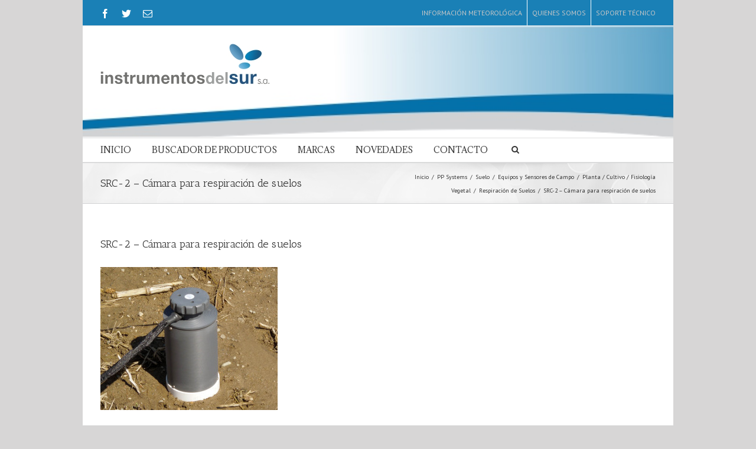

--- FILE ---
content_type: application/javascript
request_url: https://www.idelsur.com/wp-content/plugins/contact-form-maker/js/main_front_end.js?ver=4.0.32
body_size: 5686
content:
F=2;//choices id
var c;
var a=new Array();
function show_other_input(num, form_id)
{
		for(k=0;k<50;k++)
			if(	document.getElementById(num+"_element"+form_id+k)) 
				if(	document.getElementById(num+"_element"+form_id+k).getAttribute('other')) 
					if(	document.getElementById(num+"_element"+form_id+k).getAttribute('other')==1)
					{
						element_other=document.getElementById(num+"_element"+form_id+k);
						break;
					}



	parent=element_other.parentNode;

	var br = document.createElement('br');
		br.setAttribute("id", num+"_other_br"+form_id);
		
	var el_other = document.createElement('input');
		el_other.setAttribute("id", num+"_other_input"+form_id);
		el_other.setAttribute("name", num+"_other_input"+form_id);
		el_other.setAttribute("type", "text");
		el_other.setAttribute("class", "other_input");
	parent.appendChild(br);
	parent.appendChild(el_other);

}

function set_sel_am_pm(select_)
{
	if(select_.options[0].selected) 
	{
		select_.options[0].setAttribute("selected", "selected");
		select_.options[1].removeAttribute("selected");
	}
	else
	{
		select_.options[1].setAttribute("selected", "selected");
		select_.options[0].removeAttribute("selected");
	}

}

function check_isnum_point(e) {
  var chCode1 = e.which || e.keyCode;
  if (chCode1 == 46 || chCode1 == 45) {
    return true;
  }
	if (chCode1 > 31 && (chCode1 < 48 || chCode1 > 57)) {
    return false;
  }
  return true;
}

function check_isnum(e)
{
   	var chCode1 = e.which || e.keyCode;
    	if (chCode1 > 31 && (chCode1 < 48 || chCode1 > 57))
        return false;
	return true;
}

function captcha_refresh(id,genid)
{
	if(document.getElementById(id+genid)){
		srcArr=document.getElementById(id+genid).src.split("&r=");
		document.getElementById(id+genid).src=srcArr[0]+'&r='+Math.floor(Math.random()*100);
		document.getElementById(id+"_input"+genid).value='';
		document.getElementById(id+genid).style.display="block";
	}
	else
	{
		srcArr=document.getElementById(id).src.split("&r=");
		document.getElementById(id).src=srcArr[0]+'&r='+Math.floor(Math.random()*100);
		document.getElementById(id+"_input").value='';
		document.getElementById(id).style.display="block";
	}
}

function set_checked(id,j,form_id)
{
	checking=document.getElementById(id+"_element"+form_id+j);
	if(checking.getAttribute('other'))
		if(checking.getAttribute('other')==1)
			if(!checking.checked)
			{					
				if(document.getElementById(id+"_other_input"+form_id))
				{
					document.getElementById(id+"_other_input"+form_id).parentNode.removeChild(document.getElementById(id+"_other_br"+form_id));
					document.getElementById(id+"_other_input"+form_id).parentNode.removeChild(document.getElementById(id+"_other_input"+form_id));
				}
				return false;					
			}
	return true;
}

function set_select (){}

function set_default(id, j, form_id){	
if(document.getElementById(id+"_other_input"+form_id))
	{
		document.getElementById(id+"_other_input"+form_id).parentNode.removeChild(document.getElementById(id+"_other_br"+form_id));
		document.getElementById(id+"_other_input"+form_id).parentNode.removeChild(document.getElementById(id+"_other_input"+form_id));
	}
}

function add_0(id)
{
	input=document.getElementById(id);
	if(input.value.length==1)
	{
		input.value='0'+input.value;
		input.setAttribute("value", input.value);
	}
}

function change_hour(ev, id,hour_interval)
{
	if(check_hour(ev, id,hour_interval))
	{
		input=document.getElementById(id);
		input.setAttribute("value", input.value);
	}
}

function change_minute(ev, id)
{
	if(check_minute(ev, id))
	{
		input=document.getElementById(id);
		input.setAttribute("value", input.value);
	}
}

function change_second(ev, id)
{
	if(check_second(ev, id))
	{
		input=document.getElementById(id);
		input.setAttribute("value", input.value);
	}
}

function check_hour(e, id, hour_interval)
{
   	var chCode1 = e.which || e.keyCode;
    	if (chCode1 > 31 && (chCode1 < 48 || chCode1 > 57))
        return false;
	hour=""+document.getElementById(id).value+String.fromCharCode(chCode1);

	hour=parseFloat(hour);
	if((hour<0) || (hour>hour_interval))
        	return false;
	return true;
} 

function check_minute(e, id)
{	
		
   	var chCode1 = e.which || e.keyCode;
    	if (chCode1 > 31 && (chCode1 < 48 || chCode1 > 57))
        return false;
	minute=""+document.getElementById(id).value+String.fromCharCode(chCode1);

	minute=parseFloat(minute);
	if((minute<0) || (minute>59))
        	return false;
	return true;
} 

function check_second(e, id)
{	
		
   	var chCode1 = e.which || e.keyCode;
    	if (chCode1 > 31 && (chCode1 < 48 || chCode1 > 57))
        return false;
	second=""+document.getElementById(id).value+String.fromCharCode(chCode1);

	second=parseFloat(second);
	if((second<0) || (second>59))
        	return false;
	return true;
} 

function change_day(ev, id)
{
	if(check_day(ev, id))
	{
		input=document.getElementById(id);
		input.setAttribute("value", input.value);
	}
}

function change_month(ev, id)
{
	if(check_month(ev, id))
	{
		input=document.getElementById(id);
		input.setAttribute("value", input.value);
	}
}

function change_year(id)
{
	year=document.getElementById(id).value;
	
	from=parseFloat(document.getElementById(id).getAttribute('from'));
	to=parseFloat(document.getElementById(id).getAttribute('to'));
	
	year=parseFloat(year);
	
	if((year>=from) && (year<=to))
		document.getElementById(id).setAttribute("value", year);
	else
		document.getElementById(id).setAttribute("value", '');
}

function check_day(e, id)
{	
   	var chCode1 = e.which || e.keyCode;
    	if (chCode1 > 31 && (chCode1 < 48 || chCode1 > 57))
        return false;
	day=""+document.getElementById(id).value+String.fromCharCode(chCode1);

	if(day.length>2)
        	return false;
			
	if(day=='00')
        	return false;
			
	day=parseFloat(day);
	if((day<0) || (day>31))
        	return false;
	return true;
} 

function check_month(e, id)
{	
		
	
   	var chCode1 = e.which || e.keyCode;
    	if (chCode1 > 31 && (chCode1 < 48 || chCode1 > 57))
        return false;
	month=""+document.getElementById(id).value+String.fromCharCode(chCode1);
	
	if(month.length>2)
        	return false;
			
	if(month=='00')
        	return false;
			
	month=parseFloat(month);
	if((month<0) || (month>12))
        	return false;
	return true;
} 

function check_year1(e, id)
{	
   	var chCode1 = e.which || e.keyCode;
    	if (chCode1 > 31 && (chCode1 < 48 || chCode1 > 57))
        return false;

	year=""+document.getElementById(id).value+String.fromCharCode(chCode1);
	
	to=parseFloat(document.getElementById(id).getAttribute('to'));
	
	year=parseFloat(year);
	
	if(year>to)
        	return false;
	return true;
} 

function check_year2(id, str)
{
	year=document.getElementById(id).value;
	
	from=parseFloat(document.getElementById(id).getAttribute('from'));
	
	year=parseFloat(year);
	
	if(year<from)
	{
		document.getElementById(id).value='';
		alert(str);
	}
}	
	

function delete_value(id)
{
	ofontStyle=document.getElementById(id).className;
	if(ofontStyle=="input_deactive")

	{

		document.getElementById(id).value="";

		destroyChildren(document.getElementById(id));
		document.getElementById(id).setAttribute("class", "input_active");
		document.getElementById(id).className='input_active';
	}

}

function return_value(id)
{

	input=document.getElementById(id);

	if(input.value=="")

	{
			input.value=input.title;

		input.setAttribute("value", input.title);
		input.className='input_deactive';
		input.setAttribute("class", 'input_deactive');

	}
}

function change_value(id)
{

	input=document.getElementById(id);
	 
	tag=input.tagName;
	if(tag=="TEXTAREA")
	{
// destroyChildren(input)

	input.innerHTML=input.value;
	}
	else

	input.setAttribute("value", input.value);



}

function change_input_value(first_value, id)
{	
	input=document.getElementById(id);

	input.title=first_value;
	
if( window.getComputedStyle ) 
{
  ofontStyle = window.getComputedStyle(input,null).fontStyle;
} else if( input.currentStyle ) {
  ofontStyle = input.currentStyle.fontStyle;
}
	if(ofontStyle=="italic")

	{	

		input.value=first_value;

		input.setAttribute("value", first_value);

	}
}

function change_file_value(destination, id)
{	
	input=document.getElementById(id);
	input.setAttribute("value", destination);
}

function change_label(id, label)
{
	document.getElementById(id).innerHTML=label;
	document.getElementById(id).value=label;
}

function change_in_value(id, label)
{
	document.getElementById(id).setAttribute("value", label);
}

function destroyChildren(node)
{
  while (node.firstChild)
      node.removeChild(node.firstChild);
}

////////////////////////////////////////////
function generate_page_nav(id, form_id, form_view_count, form_view_max)
{
form_view=id;
////////////////////////////////////////////////////////////////////////////////////////////////////////////
////////////////////////////////////////////////////////////////////////////////////////////////////////////
page_nav=document.getElementById(form_id+'page_nav'+id);
destroyChildren(page_nav);
form_view_elemet=document.getElementById(form_id+'form_view'+id);

display_none_form_views_all(form_id);

generate_page_bar(id, form_id, form_view_count, form_view_max);

form_view_elemet.parentNode.style.display="";

if(form_view_elemet.parentNode.previousSibling && form_view_elemet.parentNode.previousSibling.previousSibling)
{
	if(form_view_elemet.parentNode.previousSibling.tagName=="TABLE")
		table=form_view_elemet.parentNode.previousSibling;
	else
		if(form_view_elemet.parentNode.previousSibling.previousSibling.tagName=="TABLE")
			table=form_view_elemet.parentNode.previousSibling.previousSibling;
		else
			table="none";
			
	if(table!="none")
	{
		if(!table.firstChild.tagName)
			table.removeChild(table.firstChild);


		previous_title		= form_view_elemet.getAttribute('previous_title');
		previous_type		= form_view_elemet.getAttribute('previous_type');
		previous_class		= form_view_elemet.getAttribute('previous_class');
		previous_checkable	= form_view_elemet.getAttribute('previous_checkable');
	
		next_or_previous="previous";

		previous=make_pagebreak_button(next_or_previous, previous_title, previous_type, previous_class, previous_checkable, id, form_id, form_view_count, form_view_max);
		var td = document.createElement("td");
			td.setAttribute("valign", "middle");
			td.setAttribute("align", "left");
		
		td.appendChild(previous);
		page_nav.appendChild(td);
	}
}


		var td = document.createElement("td");
			td.setAttribute("id", form_id+"page_numbers"+form_view);
			td.setAttribute("width", "100%");
			td.setAttribute("valign", "middle");
			td.setAttribute("align", "center");
if(document.getElementById(form_id+'pages').getAttribute('show_numbers')=="true")
{
		k=0;
		for(j=1; j<=form_view_max; j++)
		{
			if(document.getElementById(form_id+'form_view'+j))
			{
				k++;		
				if(j==form_view)
					page_number=k;
			}
		}
		
		var cur = document.createElement('span');
			cur.setAttribute("class", "page_numbers");
			cur.innerHTML=page_number+'/'+k;
		
		td.appendChild(cur);

}
		page_nav.appendChild(td);



not_next=false;
if(form_view_elemet.parentNode.nextSibling)
{
	if(form_view_elemet.parentNode.nextSibling.tagName=="TABLE")
		table=form_view_elemet.parentNode.nextSibling;
	else
		if(form_view_elemet.parentNode.nextSibling.nextSibling)
		{
			if(form_view_elemet.parentNode.nextSibling.nextSibling.tagName=="TABLE")
				table=form_view_elemet.parentNode.nextSibling.nextSibling;
			else
				table="none";
		}
			else
				table="none";
			
	if(table!="none")
	{
		next_title		=form_view_elemet.getAttribute('next_title');
		next_type		=form_view_elemet.getAttribute('next_type');
		next_class		=form_view_elemet.getAttribute('next_class');
		next_checkable	=form_view_elemet.getAttribute('next_checkable');
	
		next_or_previous="next";
	
		next=make_pagebreak_button(next_or_previous, next_title, next_type, next_class, next_checkable, id, form_id, form_view_count, form_view_max);
		var td = document.createElement("td");
			td.setAttribute("valign", "middle");
			td.setAttribute("align", "right");
		
		td.appendChild(next);
		page_nav.appendChild(td);
	}
	else
	{
		not_next=true;
	}
}
else
{
	not_next=true;
}

	for(x=0; x<parseInt(document.getElementById('counter'+form_id).value); x++)
		if(document.getElementById(x+'_type'+form_id))
		{
			if(document.getElementById(x+'_type'+form_id).value=="type_map")
			{
				if_gmap_init(x, form_id);
				for(q=0; q<20; q++)
					if(document.getElementById(x+"_element"+form_id).getAttribute("long"+q))
					{
					
						w_long=parseFloat(document.getElementById(x+"_element"+form_id).getAttribute("long"+q));
						w_lat=parseFloat(document.getElementById(x+"_element"+form_id).getAttribute("lat"+q));
						w_info=parseFloat(document.getElementById(x+"_element"+form_id).getAttribute("info"+q));
						add_marker_on_map(x,q, w_long, w_lat, w_info, form_id,false);
					}
			}
			
			if(document.getElementById(x+'_type'+form_id).value=="type_mark_map")
			{      	
			    if(!document.getElementById(x+'_long'+form_id))
                {
					var longit = document.createElement('input');
						longit.setAttribute("type", 'hidden');
						longit.setAttribute("id", x+'_long'+form_id);
						longit.setAttribute("name",x+'_long'+form_id);

					var latit = document.createElement('input');
						latit.setAttribute("type", 'hidden');
						latit.setAttribute("id",x+'_lat'+form_id);
						latit.setAttribute("name",x+'_lat'+form_id);
									
									
					document.getElementById(x+"_element_section"+form_id).appendChild(longit);
					document.getElementById(x+"_element_section"+form_id).appendChild(latit);

					w_long=parseFloat(document.getElementById(x+"_element"+form_id).getAttribute("long0"));
					w_lat=parseFloat(document.getElementById(x+"_element"+form_id).getAttribute("lat0"));
					w_info=document.getElementById(x+"_element"+form_id).getAttribute("info0");
                }
                else
                {
                    w_long=parseFloat(document.getElementById(x+"_long"+form_id).value);
					w_lat=parseFloat(document.getElementById(x+"_lat"+form_id).value);
					w_info=document.getElementById(x+"_element"+form_id).getAttribute("info0");
                }

                longit=document.getElementById(x+'_long'+form_id);
			    latit=document.getElementById(x+'_lat'+form_id);

				if_gmap_init(x, form_id);
				
				curpoint = new google.maps.LatLng(w_lat,w_long);

				gmapdata[x].setCenter(curpoint);

				longit.value=w_long;
				latit.value=w_lat;
				add_marker_on_map(x,0, w_long, w_lat, w_info, form_id, true);
				
			}
			
			
		}

////////////////////////////////////////////////////////////////////////////////////////////////////////////
////////////////////////////////////////////////////////////////////////////////////////////////////////////
}

function display_none_form_views_all(form_id)
{
	for(t=1; t<30; t++)
		if(document.getElementById(form_id+'form_view'+t))
			document.getElementById(form_id+'form_view'+t).parentNode.style.display="none";
}
//
function generate_page_bar(form_view, form_id, form_view_count, form_view_max)	
{	
		if(document.getElementById(form_id+'pages').getAttribute('type')=='steps')
				make_page_steps_front(form_view, form_id, form_view_count, form_view_max);
		else
			if(document.getElementById(form_id+'pages').getAttribute('type')=='percentage')
				make_page_percentage_front(form_view, form_id, form_view_count, form_view_max);
			else
				make_page_none_front(form_id);
		

		
		
		if(document.getElementById(form_id+'pages').getAttribute('type')=='show_numbers')		
		{		
			td = document.getElementById(form_id+'page_numbers'+form_view);
			if(td)	
			{	
				destroyChildren(td);
				k=0;
				for(j=1; j<=form_view_max; j++)
				{
					if(document.getElementById(form_id+'form_view'+j))
					{
						k++;		
						if(j==form_view)
							page_number=k;
					}
				}
				
				var cur = document.createElement('span');
					cur.setAttribute("class", "page_numbers");
					cur.innerHTML=page_number+'/'+k;
				
				td.appendChild(cur);
				}
		}
		else
		{	
			td = document.getElementById(form_id+'page_numbers'+form_view);
			if(td)	
			{	
				destroyChildren(document.getElementById(form_id+'page_numbers'+form_view));
			}
		}		
	}

function make_page_steps_front(form_view, form_id, form_view_count, form_view_max)
{
	destroyChildren(document.getElementById(form_id+'pages'));
	show_title			=(document.getElementById(form_id+'pages').getAttribute('show_title')=='true');
	next_checkable		=(document.getElementById(form_id+'form_view'+form_view).getAttribute('next_checkable')=='true');
	previous_checkable	=(document.getElementById(form_id+'form_view'+form_view).getAttribute('previous_checkable')=='true');
	
	k=0;
	for(j=1; j<=form_view_max; j++)
	{	
		if(document.getElementById(form_id+'form_view'+j))
			{
			if(document.getElementById(form_id+'form_view'+j).getAttribute('page_title'))
				w_pages=document.getElementById(form_id+'form_view'+j).getAttribute('page_title');
			else
				w_pages=""
			k++;
			
			page_number = document.createElement('span');
			page_number.setAttribute('id','page_'+j);
			if(j<form_view)
				if(previous_checkable)
					page_number.setAttribute('onClick','if(check('+form_view+', '+form_id+')) generate_page_nav("'+j+'", "'+form_id+'", "'+form_view_count+'", "'+form_view_max+'")');
				else
					page_number.setAttribute('onClick','generate_page_nav("'+j+'", "'+form_id+'", "'+form_view_count+'", "'+form_view_max+'")');
				
				
			if(j>form_view)
				if(next_checkable)
					page_number.setAttribute('onClick','if(check('+form_view+', '+form_id+')) generate_page_nav("'+j+'", "'+form_id+'", "'+form_view_count+'", "'+form_view_max+'")');
				else			
					page_number.setAttribute('onClick','generate_page_nav("'+j+'", "'+form_id+'", "'+form_view_count+'", "'+form_view_max+'")');
			
			
			if(j==form_view)
				page_number.setAttribute('class',"page_active");
			else
				page_number.setAttribute('class',"page_deactive");
			if(show_title)
			{
				page_number.innerHTML=w_pages;
			}
			else
				page_number.innerHTML=k;
			
			document.getElementById(form_id+'pages').appendChild(page_number);
		}
	}

}

function make_page_percentage_front(form_view, form_id, form_view_count, form_view_max)
{
	destroyChildren(document.getElementById(form_id+'pages'));
	show_title=(document.getElementById(form_id+'pages').getAttribute('show_title')=='true');
	
    var div_parent = document.createElement('div');
       	div_parent.setAttribute("class", "page_percentage_deactive");

    var div = document.createElement('div');
       	div.setAttribute("id", "div_percentage");
       	div.setAttribute("class", "page_percentage_active");
       	div.setAttribute("align", "right");
		
	var b = document.createElement('span');
       //	b.style.margin='3px 7px 3px 3px';
       	b.setAttribute("class", "wdform_percentage_text");
		//b.style.vertical-align='middle';
	div.appendChild(b);
	
	k=0;
	cur_page_title='';
	for(j=1; j<=form_view_max; j++)
	{	
		if(document.getElementById(form_id+'form_view'+j))
			{
			if(document.getElementById(form_id+'form_view'+j).getAttribute('page_title'))
				w_pages=document.getElementById(form_id+'form_view'+j).getAttribute('page_title');
			else
				w_pages=""
			k++;
				
			if(j==form_view)
			{
				if(show_title)
				{ 
					var cur_page_title = document.createElement('span');
						cur_page_title.innerHTML=w_pages;
						
					cur_page_title.innerHTML=w_pages;										
					cur_page_title.setAttribute("class", "wdform_percentage_title");
				}
				page_number=k;

			}
		}
	}
	b.innerHTML=Math.round(((page_number-1)/k)*100)+'%';
	div.style.width=((page_number-1)/k)*100+'%';
	div_parent.appendChild(div);
	if(cur_page_title)
		div_parent.appendChild(cur_page_title);
	document.getElementById(form_id+'pages').appendChild(div_parent);

	
}

function make_page_none_front(form_id)
{
	destroyChildren(document.getElementById(form_id+'pages'));
}

function make_pagebreak_button(next_or_previous,title,type, class_, checkable, id, form_id, form_view_count, form_view_max)
{
	switch(type)
	{
		case 'button': 
		{ 
		
			var element = document.createElement('button');
				element.setAttribute('id', "page_"+next_or_previous+"_"+id);
				element.setAttribute('type', "button");
				element.setAttribute('class', class_);
				if(checkable=="true")
					element.setAttribute('onClick', "if(check("+id+", "+form_id+" )) page_"+next_or_previous+"("+id+","+form_id+","+form_view_count+","+form_view_max+")");
				else
					element.setAttribute('onClick', "page_"+next_or_previous+"("+id+","+form_id+","+form_view_count+","+form_view_max+")");
				element.innerHTML=title;
				
			return element;
			
			break;
		}
		case 'text': {	
			
			var element = document.createElement('span');
				element.setAttribute('id', "page_"+next_or_previous+"_"+id);
				element.setAttribute('class', class_);
				if(checkable=="true")
					element.setAttribute('onClick', "if(check("+id+", "+form_id+")) page_"+next_or_previous+"("+id+","+form_id+","+form_view_count+","+form_view_max+")");
				else
					element.setAttribute('onClick', "page_"+next_or_previous+"("+id+","+form_id+","+form_view_count+","+form_view_max+")");
				element.innerHTML=title;
				
			return element;
			
			break;
		}
		case 'img':{ 			
		
			var element = document.createElement('img');
				element.setAttribute('id', "page_"+next_or_previous+"_"+id);
				element.setAttribute('class', class_);
				if(checkable=="true")
					element.setAttribute('onClick', "if(check("+id+", "+form_id+")) page_"+next_or_previous+"("+id+","+form_id+","+form_view_count+","+form_view_max+")");
				else
					element.setAttribute('onClick', "page_"+next_or_previous+"("+id+","+form_id+","+form_view_count+","+form_view_max+")");
				if(title.indexOf("http")==0)
				{
					element.src=title;
				}
				else
					element.src=JURI_ROOT+"/administrator/"+title;
				
			return element;
			
			break;
		}
	}
}

function page_previous(id, form_id, form_view_count, form_view_max)
{
	form_view_elemet=document.getElementById(form_id+'form_view'+id);
	if(form_view_elemet.parentNode.previousSibling && form_view_elemet.parentNode.previousSibling.previousSibling)
	{
	if(form_view_elemet.parentNode.previousSibling.tagName=="TABLE")
		table=form_view_elemet.parentNode.previousSibling;
	else
		table=form_view_elemet.parentNode.previousSibling.previousSibling;
	}
	if(!table.firstChild.tagName)
		table.removeChild(table.firstChild);

	generate_page_nav(table.firstChild.id.replace(form_id+'form_view', ""),form_id, form_view_count, form_view_max);
  window.scroll(0, form_maker_findPos(document.getElementById("form" + form_id)));
}

function page_next(id, form_id, form_view_count, form_view_max)
{
	form_view_elemet=document.getElementById(form_id+'form_view'+id);
	if(form_view_elemet.parentNode.nextSibling)
	{
	if(form_view_elemet.parentNode.nextSibling.tagName=="TABLE")
		table=form_view_elemet.parentNode.nextSibling;
	else
		table=form_view_elemet.parentNode.nextSibling.nextSibling;
	}
	if(!table.firstChild.tagName)
		table.removeChild(table.firstChild);

	generate_page_nav(table.firstChild.id.replace(form_id+'form_view', ""), form_id, form_view_count, form_view_max);
	window.scroll(0, form_maker_findPos(document.getElementById("form" + form_id)));
}

function form_maker_findPos(obj) {
  var curtop = 0;
  if (obj.offsetParent) {
      do {
          curtop += obj.offsetTop;
      } while (obj = obj.offsetParent);
  return [curtop];
  }
}

function randomSort(a,b) {
    return( parseInt( Math.random()*10 ) %2 );
}

function choises_randomize(id, form_id)
{
ot=-1;
j_array=new Array;
for(j=0; j<100; j++)
	if(document.getElementById(id+"_element"+form_id+j))
		{
			if(document.getElementById(id+"_element"+form_id+j).getAttribute("other"))
				if(document.getElementById(id+"_element"+form_id+j).getAttribute("other")==1)
				{	ot=j; continue;}
			j_array.push(j);
		}
j_array.sort(randomSort);


parent_=document.getElementById(id+"_element"+form_id+j_array[0]).parentNode.parentNode.parentNode;

for(j=0; j<j_array.length; j++)
	parent_.appendChild(document.getElementById(id+"_element"+form_id+j_array[j]).parentNode.parentNode);
	
if(ot!=-1)	
	parent_.appendChild(document.getElementById(id+"_element"+form_id+ot).parentNode.parentNode);

}
	
function remove_add_(id)
{
attr_name= new Array();
attr_value= new Array();
var input = document.getElementById(id); 
atr=input.attributes;
for(v=0;v<30;v++)
	if(atr[v] )
	{
		if(atr[v].name.indexOf("add_")==0)
		{
			attr_name.push(atr[v].name.replace('add_',''));
			attr_value.push(atr[v].value);
			input.removeAttribute(atr[v].name);
			v--;
		}
	}
for(v=0;v<attr_name.length; v++)
{
	input.setAttribute(attr_name[v],attr_value[v])
}

}
	
function getfileextension(id, form_id) 
{ 

 var fileinput = document.getElementById(id+"_element"+form_id); 
 var filename = fileinput.value; 
 if( filename.length == 0 ) 
 return true; 
 var dot = filename.lastIndexOf("."); 
 var extension = filename.substr(dot+1,filename.length); 
 var exten = document.getElementById(id+"_extension").value.replace("***extensionverj"+id+"***", "").replace("***extensionskizb"+id+"***", "");
 exten=exten.split(',');
 
 for(x=0 ; x<exten.length; x++)
 {
  exten[x]=exten[x].replace(/\./g,'');
  exten[x]=exten[x].replace(/ /g,'');
  if(extension.toLowerCase()==exten[x].toLowerCase())
  	return true;
 }
 return false; 
} 

	
function check_required(but_type, form_id)
{

	if(but_type=='reset')
	{
		if(window.before_reset)
		{
			before_reset();
		}
		window.location=REQUEST_URI;
		return;
	}
	
	if(window.before_submit)
	{
		before_submit();
	}

	n=parseInt(document.getElementById('counter'+form_id).value);
	ext_available=true;
	seted=true;
	for(i=0; i<=n; i++)
	{	
		if(seted)
		{
			if(document.getElementById(i+"_type"+form_id))
			    if(document.getElementById(i+"_required"+form_id))
				if(document.getElementById(i+"_required"+form_id).value=="yes")
				{
					type=document.getElementById(i+"_type"+form_id).value;
					switch(type)
					{
						case "type_text":
						case "type_number":
						case "type_password":
						case "type_submitter_mail":
						case "type_own_select":
						case "type_country":
							{
								if(document.getElementById(i+"_element"+form_id).value==document.getElementById(i+"_element"+form_id).title || document.getElementById(i+"_element"+form_id).value=="")
									seted=false;
									break;
							}
							
						case "type_file_upload":
							{
								if(document.getElementById(i+"_element"+form_id).value=="")
								{	
									seted=false;
									break;
								}
								ext_available=getfileextension(i,form_id);
								if(!ext_available)
									seted=false;
											
									break;
							}
							
						case "type_textarea":
							{
								if(document.getElementById(i+"_element"+form_id).innerHTML==document.getElementById(i+"_element"+form_id).title || document.getElementById(i+"_element"+form_id).innerHTML=="")
									seted=false;
									break;
							}
							
						case "type_name":
							{	
							if(document.getElementById(i+"_element_title"+form_id))
								{
									if(document.getElementById(i+"_element_title"+form_id).value=="" || document.getElementById(i+"_element_first"+form_id).value=="" || document.getElementById(i+"_element_last"+form_id).value=="" || document.getElementById(i+"_element_middle"+form_id).value=="" ||   document.getElementById(i+"_element_first"+form_id).value==document.getElementById(i+"_element_first"+form_id).title || document.getElementById(i+"_element_last"+form_id).value==document.getElementById(i+"_element_last"+form_id).title ||   document.getElementById(i+"_element_title"+form_id).value==document.getElementById(i+"_element_title"+form_id).title || document.getElementById(i+"_element_middle"+form_id).value==document.getElementById(i+"_element_middle"+form_id).title)
										seted=false;
								}
								else
								{
									if(document.getElementById(i+"_element_first"+form_id).value=="" || document.getElementById(i+"_element_last"+form_id).value=="" ||   document.getElementById(i+"_element_first"+form_id).value==document.getElementById(i+"_element_first"+form_id).title || document.getElementById(i+"_element_last"+form_id).value==document.getElementById(i+"_element_last"+form_id).title)
										seted=false;
								}
								break;
	
							}
							
						case "type_phone":
							{	
								if(document.getElementById(i+"_element_first"+form_id).value=="" || document.getElementById(i+"_element_last"+form_id).value=="" ||   document.getElementById(i+"_element_first"+form_id).value==document.getElementById(i+"_element_first"+form_id).title || document.getElementById(i+"_element_last"+form_id).value==document.getElementById(i+"_element_last"+form_id).title)
									seted=false;
								break;
	
							}
							
						case "type_address":
							{	
								if ((document.getElementById(i+"_street1"+form_id) && document.getElementById(i+"_street1"+form_id).value=="") || (document.getElementById(i+"_city"+form_id) && document.getElementById(i+"_city"+form_id).value=="") || (document.getElementById(i+"_state"+form_id) && document.getElementById(i+"_state"+form_id).value=="") || (document.getElementById(i+"_postal"+form_id) && document.getElementById(i+"_postal"+form_id).value=="") || (document.getElementById(i+"_country"+form_id) && document.getElementById(i+"_country"+form_id).value==""))
									seted=false;
								break;
	
							}
							
	
						case "type_checkbox":
						case "type_radio":
							{
								is=true;
								for(j=0; j<100; j++)
									if(document.getElementById(i+"_element"+form_id+j))
										if(document.getElementById(i+"_element"+form_id+j).checked)
										{
											is=false;										
											break;
										}
								if(is)
								seted=false;
								break;
							}
							
						case "type_time":
							{	
							if(document.getElementById(i+"_ss"+form_id))
								{
									if(document.getElementById(i+"_ss"+form_id).value=="" || document.getElementById(i+"_mm"+form_id).value=="" || document.getElementById(i+"_hh"+form_id).value=="")
										seted=false;
								}
								else
								{
									if(document.getElementById(i+"_mm"+form_id).value=="" || document.getElementById(i+"_hh"+form_id).value=="")
										seted=false;
								}
								break;
	
							}
							
						case "type_date":
							{	
								if(document.getElementById(i+"_element"+form_id).value=="")
									seted=false;
								break;
							}
						case "type_date_fields":
							{	
								if(document.getElementById(i+"_day"+form_id).value=="" || document.getElementById(i+"_month"+form_id).value=="" || document.getElementById(i+"_year"+form_id).value=="")
									seted=false;
								break;
							}
					}	
					
				}
				else
				{	
					type=document.getElementById(i+"_type"+form_id).value;
					if(type=="type_file_upload")
						ext_available=getfileextension(i, form_id);
							if(!ext_available)
							seted=false;
											
				}
		}
		else
		{
		
			if(!ext_available)
				{alert(WDF_FILE_TYPE_ERROR);
				break;}
			
			x=document.getElementById(i-1+'_element_label'+form_id);
			while(x.firstChild)
			{
				x=x.firstChild;
			}
			alert(ReqFieldMsg.replace('`FIELDNAME`', '"'+x.nodeValue+'" '));
			
			break;
		}
		
	}
	if(seted)
	for(i=0; i<=n; i++)
	{	
		if(document.getElementById(i+"_type"+form_id))
			if(document.getElementById(i+"_type"+form_id).value=="type_submitter_mail")
				if (document.getElementById(i+"_element"+form_id).value!='' && document.getElementById(i+"_element"+form_id).value.search(/^\w+((-\w+)|(\.\w+))*\@[A-Za-z0-9]+((\.|-)[A-Za-z0-9]+)*\.[A-Za-z0-9]+$/) == -1)
				{
							alert(WDF_INVALID_EMAIL);	
							return;
				}		

	}

	if(seted)
		create_headers(form_id);
	
}

function form_maker_getElementsByAttribute(node,tag,attr,value){
  var elems = (tag=="*" && node.all) ? node.all : node.getElementsByTagName(tag),
    returnElems = new Array(),
    nValue = (typeof value!="undefined") ? new RegExp("(^|\\s)" + value + "(\\s|$)") : null,
    nAttr,
    cur;
  for (var i = 0; i < elems.length; i++) {
    cur = elems[i];
    nAttr = cur.getAttribute && cur.getAttribute(attr);
    if (typeof nAttr == "string" && nAttr.length > 0) {
      if (typeof value == "undefined" || (nValue && nValue.test(nAttr))) {
        returnElems.push(cur);
      }
    }
  }
  return returnElems;
}

function check(id, form_id)
{
	n=parseInt(document.getElementById("counter"+form_id).value);
	form_view_curren=document.getElementById(form_id+"form_view"+id);
	ext_available=true;
	seted=true;
	for(i=0; i<=n; i++)
	{	
		if(seted)
		{
      if (form_maker_getElementsByAttribute(form_view_curren, "*", "id", "" + i + "_type" + form_id + "") != '')
			// if(form_view_curren.getElementById(i+"_type"+form_id))
			    if(document.getElementById(i+"_required"+form_id))
				if(document.getElementById(i+"_required"+form_id).value=="yes")
				{
					type=document.getElementById(i).getAttribute("type");
					switch(type)
					{
						case "type_text":
						case "type_number":
						case "type_password":
						case "type_submitter_mail":
						case "type_own_select":
						case "type_country":
							{
								if(document.getElementById(i+"_element"+form_id).value==document.getElementById(i+"_element"+form_id).title || document.getElementById(i+"_element"+form_id).value=="")
									seted=false;
									break;
							}
							
						case "type_file_upload":
							{
								if(document.getElementById(i+"_element"+form_id).value=="")
								{	
									seted=false;
									break;
								}
								ext_available=getfileextension(i, form_id);
								if(!ext_available)
									seted=false;
											
									break;
							}
							
						case "type_textarea":
							{
								if(document.getElementById(i+"_element"+form_id).innerHTML==document.getElementById(i+"_element"+form_id).title || document.getElementById(i+"_element"+form_id).innerHTML=="")
									seted=false;
									break;
							}
							
						case "type_name":
							{	
							if(document.getElementById(i+"_element_title"+form_id))
								{
									if(document.getElementById(i+"_element_title"+form_id).value=="" || document.getElementById(i+"_element_first"+form_id).value=="" || document.getElementById(i+"_element_last"+form_id).value=="" || document.getElementById(i+"_element_middle"+form_id).value=="" ||   document.getElementById(i+"_element_first"+form_id).value==document.getElementById(i+"_element_first"+form_id).title || document.getElementById(i+"_element_last"+form_id).value==document.getElementById(i+"_element_last"+form_id).title ||   document.getElementById(i+"_element_title"+form_id).value==document.getElementById(i+"_element_title"+form_id).title || document.getElementById(i+"_element_middle"+form_id).value==document.getElementById(i+"_element_middle"+form_id).title)
										seted=false;
								}
								else
								{
									if(document.getElementById(i+"_element_first"+form_id).value=="" || document.getElementById(i+"_element_last"+form_id).value=="" ||   document.getElementById(i+"_element_first"+form_id).value==document.getElementById(i+"_element_first"+form_id).title || document.getElementById(i+"_element_last"+form_id).value==document.getElementById(i+"_element_last"+form_id).title)
										seted=false;
								}
								break;
	
							}
							
						case "type_phone":
							{	
								if(document.getElementById(i+"_element_first"+form_id).value=="" || document.getElementById(i+"_element_last"+form_id).value=="" ||   document.getElementById(i+"_element_first"+form_id).value==document.getElementById(i+"_element_first"+form_id).title || document.getElementById(i+"_element_last"+form_id).value==document.getElementById(i+"_element_last"+form_id).title  )
									seted=false;
								break;
	
							}
							
						case "type_address":
							{	
								if ((document.getElementById(i+"_street1"+form_id) && document.getElementById(i+"_street1"+form_id).value=="") || (document.getElementById(i+"_city"+form_id) && document.getElementById(i+"_city"+form_id).value=="") || (document.getElementById(i+"_state"+form_id) && document.getElementById(i+"_state"+form_id).value=="") || (document.getElementById(i+"_postal"+form_id) && document.getElementById(i+"_postal"+form_id).value=="") || (document.getElementById(i+"_country"+form_id) && document.getElementById(i+"_country"+form_id).value==""))
									seted=false;
								break;
	
							}
							
	
						case "type_checkbox":
						case "type_radio":
							{
								is=true;
								for(j=0; j<100; j++)
									if(document.getElementById(i+"_element"+form_id+j))
										if(document.getElementById(i+"_element"+form_id+j).checked)
										{
											is=false;										
											break;
										}
								if(is)
								seted=false;
								break;
							}
							
						case "type_time":
							{	
							if(document.getElementById(i+"_ss"+form_id))
								{
									if(document.getElementById(i+"_ss"+form_id).value=="" || document.getElementById(i+"_mm"+form_id).value=="" || document.getElementById(i+"_hh"+form_id).value=="")
										seted=false;
								}
								else
								{
									if(document.getElementById(i+"_mm"+form_id).value=="" || document.getElementById(i+"_hh"+form_id).value=="")
										seted=false;
								}
								break;
	
							}
							
						case "type_date":
							{	
								if(document.getElementById(i+"_element"+form_id).value=="")
									seted=false;
								break;
							}
						case "type_date_fields":
							{	
								if(document.getElementById(i+"_day"+form_id).value=="" || document.getElementById(i+"_month"+form_id).value=="" || document.getElementById(i+"_year"+form_id).value=="")
									seted=false;
								break;
							}
					}	
					
				}
				else
				{	
					type=document.getElementById(i).getAttribute("type");
					if(type=="type_file_upload")
						ext_available=getfileextension(i, form_id);
							if(!ext_available)
							seted=false;
											
				}
		}
		else
		{
		
			if(!ext_available)
				{alert(WDF_FILE_TYPE_ERROR);
				break;}
			
			x=document.getElementById(i-1+'_element_label'+form_id);
			while(x.firstChild)
			{
				x=x.firstChild;
			}
			
			alert(ReqFieldMsg.replace('`FIELDNAME`', '"'+x.nodeValue+'" '));
			
			break;
		}
		
	}
	if(seted)
	for(i=0; i<=n; i++)
	{	
		if(document.getElementById(i))
			if(document.getElementById(i).getAttribute("type")=="type_submitter_mail")
				if (document.getElementById(i+"_element"+form_id).value!='' && document.getElementById(i+"_element"+form_id).value.search(/^\w+((-\w+)|(\.\w+))*\@[A-Za-z0-9]+((\.|-)[A-Za-z0-9]+)*\.[A-Za-z0-9]+$/) == -1)
				{
							alert(WDF_INVALID_EMAIL);	
							return;
				}		

	}

	if(seted)
		return true;
	
}	
	
function create_headers(form_id)
{
if(a[form_id]==1)
	return;
a[form_id]=1;

	/*n=<?php echo $row->counter?>;
	for(i=0; i<n; i++)
	{
		if(document.getElementById(i))
		{
		if(document.getElementById(i).getAttribute("type")!="type_map" && document.getElementById(i).getAttribute("type")!="type_captcha" && document.getElementById(i).getAttribute("type")!="type_recaptcha" && document.getElementById(i).getAttribute("type")!="type_submit_reset" && document.getElementById(i).getAttribute("type")!="type_button")
			if(document.getElementById(i+'_element_label'+form_id))
			{
				var input = document.createElement('input');
				input.setAttribute("type", 'hidden');
				input.setAttribute("name", i+'_element_label'+form_id);
				input.value=i;
				form_.appendChild(input);
				if(document.getElementById(i).getAttribute("type")=="type_date_fields")
				{	
					var input = document.createElement('input');
						input.setAttribute("type", 'hidden');
						input.setAttribute("name", i+'_element'+form_id);
						input.value=document.getElementById(i+'_day'+form_id).value+'-'+document.getElementById(i+'_month'+form_id).value+'-'+document.getElementById(i+'_year'+form_id).value;
					form_.appendChild(input);
				}
			}
		}
	}*/
	
document.getElementById("form"+form_id).submit();
}
	










